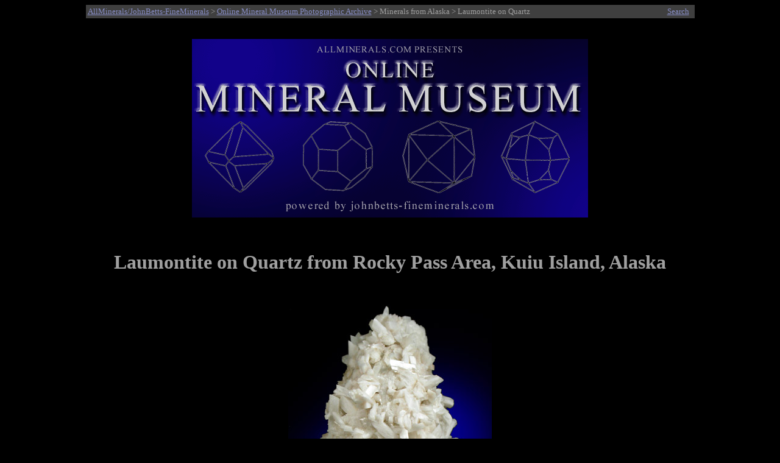

--- FILE ---
content_type: text/html
request_url: http://www.johnbetts-fineminerals.com/jhbnyc/mineralmuseum/picshow.php?id=45965
body_size: 3671
content:
<html>
<head>
<meta http-equiv="Content-Type" content="text/html; charset=iso-8859-1">
<META NAME ="viewport" content="width=700">
<meta name="generator" content="php">
<meta name="description" content="Online Mineral Museum Photographic Archive No. 45965: Laumontite on Quartz from Rocky Pass Area, Kuiu Island, Alaska.">
<meta name="keywords" content="Laumontite on Quartz, Rocky Pass Area, Kuiu Island, Alaska.">
<meta name="AUTHOR" CONTENT="John Betts">
<title>Photographs of mineral No. 45965: Laumontite on Quartz from Rocky Pass Area, Kuiu Island, Alaska</title>
<style>
p        { text-align: center } 
x        { color: red; font-size: 13pt; text-align: center } 
h2       { text-align: left }
h3       { text-align: left }
h1       { text-align: center }
.infobox {
  border: 0px ;
  background-color: Black;
  color: #9f9f9f;
}
</style>
</head>
<body bgcolor="#000000" text="#9f9f9f" link="#878dc5" vlink="#a266ac">
<table BGCOLOR="#3f3f3f" ALIGN="Center" style="width:999">
<TR>
<TD><SMALL><a href="http://www.johnbetts-fineminerals.com/" title="Go To http://www.johnbetts-fineminerals.com/">AllMinerals/JohnBetts-FineMinerals</a> > <a href="../../museum.htm">Online Mineral Museum Photographic Archive</a> > Minerals from Alaska</a> > Laumontite on Quartz</SMALL></td>
<TD><P ALIGN=Right><a href="search.php"><SMALL>Search</SMALL></TD>
</TR>
</table>
&nbsp;
<P ALIGN=Center>
<A HREF="../../index.htm"><IMG SRC="../mbanner.gif" WIDTH="650" align="center" HEIGHT="293" BORDER="0" ALT="Online Mineral Museum Archive of Mineral Photographs and Mineral Descriptions from John Betts - 
Fine Minerals.com and Allminerals.com"></A>
<P ALIGN=Center>
&nbsp;
&nbsp;
<h1>Laumontite on Quartz from Rocky Pass Area, Kuiu Island, Alaska</h1>
&nbsp;
<table align="center" border="0" cellpadding="5" cellspacing="5">
<caption></caption>
<tr>
<td>
<img WIDTH="100%" src="45965.jpg" border="0" title="Laumontite on Quartz from Rocky Pass Area, Kuiu Island, Alaska" alt="Laumontite on Quartz from Rocky Pass Area, Kuiu Island, Alaska"></td>
</tr></table><br>
<table cellpadding="2"; class="infobox"; style="width: 60%" align="center">
<tr><td align=right valign="top"><b>DESCRIPTION:</b></td><td valign="top">No. 45965
<tr><td align=right valign="top"><b>Mineral:</b></td><td valign="top">Laumontite on Quartz
<tr><td align=right valign="top"><b>Locality:</b></td><td valign="top">Rocky Pass Area, Kuiu Island, Alaska</td></tr>
<tr><td align=right valign="top"><b>Description:</b></td><td valign="top">Prismatic white laumontite crystals up to 7 mm long crystallized all around a stalactitic quartz core. The laumontite crystals are delicate and cannot tolerate repeated handling. </td></tr>
<tr><td align=right valign="top"><b>Overall Size:</b></td><td valign="top">4.5x2x2 cm</td></tr>
<tr><td align=right valign="top"><b>Crystals:</b></td><td valign="top">1-7 mm</td></tr>
<tr><td align=right valign="top"><b>Archived: </b></td><td valign="top"><b>For reference only</b></tr>
</table>
</td></tr></table>
<hr>
<P ALIGN=Center>&nbsp;
<P ALIGN=Center>&nbsp;
<P ALIGN=Center>&nbsp;
<P ALIGN=Center>&nbsp;
<P ALIGN=Center>&nbsp;
<p>&copy; <a href="http://www.johnbetts-fineminerals.com/" title="Go To http://www.johnbetts-fineminerals.com/">AllMinerals/JohnBetts-FineMinerals</a> All Rights Reserved</p><p><SMALL>The minerals illustrated on this site are presented for reference purposes only. The owner of this site did not collect the minerals and collectors should not assume access is permitted to the property based on inclusion in this museum. Please contact the property owner to obtain legal permission before entering private property.</SMALL></body>
</html>;